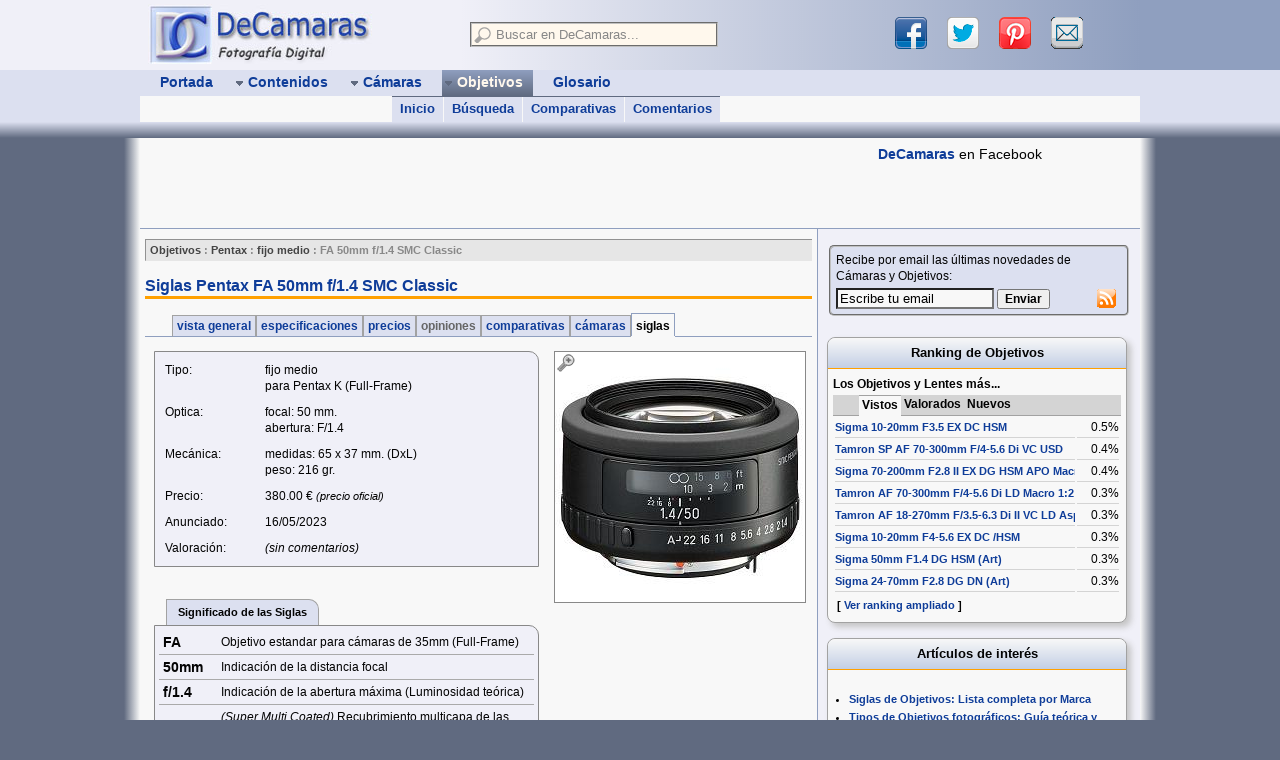

--- FILE ---
content_type: text/html; charset=ISO-8859-1
request_url: https://www.decamaras.com/CMS/component/option,com_objetivos/Itemid,291/func,view/id,1239-siglas-Pentax-FA-50mm-f14-SMC-Classic
body_size: 12799
content:
<?xml version='1.0'?>
 
<!DOCTYPE html PUBLIC "-//W3C//DTD XHTML 1.0 Transitional//EN" "http://www.w3.org/TR/xhtml1/DTD/xhtml1-transitional.dtd">
<html xmlns="http://www.w3.org/1999/xhtml" lang="es" xml:lang="es"> 
<head>
<script type="text/javascript"> if (window!=top) {top.location=location} </script>

<meta http-equiv="content-type" content="text/html; charset=iso-8859-1" />   
<meta http-equiv="content-languaje" content="es_ES" />   
<meta http-equiv="created" content="Sun, 18 Jan 2026 04:10:32 GMT" />

<title>Pentax FA 50mm f/1.4 SMC Classic: Siglas | DeCamaras</title>
<meta name="description" content="Siglas de Pentax FA 50mm f/1.4 SMC Classic - significado detallado de las siglas de este objetivo/lente." />
<meta name="thumbnail" content="https://www.decamaras.com/imagen/objetivos/obj-1239p.jpg" />
<meta name="robots" content="index, follow" />
<link href="https://feeds.feedburner.com/NewCamaras" rel="alternate" type="application/rss+xml" title="RSS objetivos" />
<script src="https://www.decamaras.com/CMS/images/lightbox.js" type="text/javascript"></script>
<meta property="og:title" content="Pentax FA 50mm f/1.4 SMC Classic: Siglas" />
<meta property="og:type" content="website" />
<meta property="og:url" content="https://www.decamaras.com/CMS/component/option,com_objetivos/Itemid,291/func,view/id,1239-siglas-Pentax-FA-50mm-f14-SMC-Classic" />
<meta property="og:image" content="https://www.decamaras.com/imagen/objetivos/obj-1239.jpg" />
<base href="https://www.decamaras.com/CMS/" />
<script src="https://www.decamaras.com/CMS/includes/js/DCjavascript1.js"></script>
<link rel="shortcut icon" href="https://www.decamaras.com/CMS/images/favicon.ico" />
<link rel='alternate' media='only screen and (max-width: 640px)' href='https://m.decamaras.com/CMS/component/option,com_objetivos/Itemid,291/func,view/id,1239-siglas-Pentax-FA-50mm-f14-SMC-Classic' />

<link rel="apple-touch-icon" href="https://www.decamaras.com/apple-touch-icon.png" />
<meta name="viewport" content="width=device-width, initial-scale=1, user-scalable=no" />

<script async src="https://pagead2.googlesyndication.com/pagead/js/adsbygoogle.js?client=ca-pub-4825945792476457"
     crossorigin="anonymous"></script>

<!-- Global site tag (gtag.js) - Google Analytics -->
<script async src="https://www.googletagmanager.com/gtag/js?id=G-5X0P9GJNTJ"></script>
<script>
  window.dataLayer = window.dataLayer || [];
  function gtag(){dataLayer.push(arguments);}
  gtag('js', new Date());

  gtag('config', 'G-5X0P9GJNTJ');
</script>
     

<style type='text/css'>

html{overflow-y:scroll;}
body{font-size:12px;font-family:Verdana,Arial,Helvetica,sans-serif;color:#040404;background-color:#606A80;margin:auto;}
a{color:#0F3D99;font-weight:bold;text-decoration:none;}
a:hover{text-decoration:underline;color:#0F3D99;}
a:visited{color:#0F3D99;}
a:visited img{border-color:#0F3D99;}
table{font-size:1em;}
form{margin:0;padding:0;}
fieldset{padding:0;}
legend{color:#134CBF;}
textarea{font-size:1em;font-family:Verdana,Arial,Helvetica,sans-serif;}
hr{border-top:1px solid #8F9FBF;width:100%;clear:both;}
blockquote{margin:10px 5px 10px 15px;}
table.tablefixed{table-layout:fixed;width:100%;}
table.tablefixed td{white-space:nowrap;overflow:hidden;}
table.table0{width:100%;margin:0;padding:0;border-width:0;border-spacing:0;border-collapse:collapse;}
table.table0 td{margin:0;padding:0;}
#menusup,#logo-user,#cuerpo,#pie{width:1000px;margin:auto;position:relative;}
#cabecera{
min-width:1000px;background-color:#DCE0F0;}
#logo-user{height:70px;}
#bannersup{height:90px;
border-bottom:1px solid #8F9FBF;overflow:hidden;}
#bannersupNO:hover{height:auto;}
#separa1{height:16px;min-width:1000px;background-color:#606A80;background:linear-gradient(#DCE0F0 ,#606A80);}
#separa2{height:10px;min-width:1000px;position:relative;background-color:#606A80;z-index:10;}
#cuerpo{line-height:1.4em;background-color:#F8F8F8;
}
#pie{font-size:1em;background-color:#8F9FBF;z-index:10;}
@media screen and (min-width:1032px){
#rell-izq{position:absolute;width:50%;height:70px;background-color:#F0F0F8;}
#rell-der{position:absolute;left:50%;width:50%;height:70px;background-color:#8F9FBF;}
#deg-izq{width:16px;height:100%;position:absolute;left:-16px;background:linear-gradient(to left,#F8F8F8 ,#606A80);}
#deg-der{width:16px;height:100%;position:absolute;right:-16px;background:linear-gradient(to right,#F8F8F8 ,#606A80);z-index:-1;}
#pie-izq{width:16px;height:100%;position:absolute;left:-16px;background:linear-gradient(to left,#8F9FBF ,#606A80);}
#pie-der{width:16px;height:100%;position:absolute;right:-16px;background:linear-gradient(to right,#8F9FBF ,#606A80);}
}
#mosmsg{display:none;position:absolute;z-index:950;left:40%;top:20px;padding:10px;color:#0F3D99;font-size:1.2em;font-weight:bold;background-color:#FFF8ED;border:1px solid #E6E6E6;}
#tabcentro{border-width:0;border-spacing:0;
table-layout:fixed;font-size:1em;}
td.center_A,td.center_B{padding:0;overflow:hidden;vertical-align:top;}
td.center_A{width:680px;}
td.center_B{width:820px;}
div.center_A,div.center_B{position:relative;margin:10px 5px;}
td.right_A{width:320px;overflow:hidden;background-color:#F0F0F8;border-left:1px solid #8F9FBF;}
td.right_B{width:180px;overflow:hidden;background-color:#F0F0F8;border-left:1px solid #8F9FBF;}
.right_top{}
.right_center{margin:10px auto;position:relative;z-index:1;}
.right_bot{}
.pie1{padding:10px;}
.pie2{width:180px;margin:0;padding:8px 0 0 0;border-left:1px solid #606A80;}
.pie3,.pie3 a{color:#FFF8ED;}
div.pathway{font-size:0.9em;font-weight:bold;color:#888;background-color:#E6E6E6;border:1px inset #E6E6E6;padding:2px 4px;}
.center_A div.pathway{width:670px;}
.center_B div.pathway{width:810px;}
a.pathway:link,a.pathway:visited{color:#444;font-weight:bold;text-decoration:none;}
a.pathway:hover{text-decoration:underline;}
ul.pathway{list-style:none;margin:0;padding:0;}
ul.pathway li{display:inline;}

#zonasup {width:680px;height :70px;background-color:#F0F0F8;background:linear-gradient(to right,#F0F0F8 ,#8F9FBF);}
#zonasup1{width:360px;float:left;}
#zonasup2{width:260px;float:right;margin:5px;}
#zonaLogo{width:320px;height:70px;vertical-align:top;background-color:#F0F0F8;}
#logoDC {margin:4px 8px;}
#logoDC a{display:block;}
#searchbox{}
#search_fld{width:240px;margin:10px;padding:2px;background-color:#FFF8ED;position:relative;z-index:999;}
input.inputbox_top{width:200px;margin:0 4px;padding:1px;border-width:0px;font-size:13px;font-family:Tahoma,Verdana,Geneva,Arial,Helvetica,sans-serif;background-color:transparent;}
#div_res_search{width:310px;position:absolute;left:-4px;top:4px;z-index:1000;text-align:left;border:1px solid #A2A2A2;background-color:#FFF8ED;box-shadow:4px 4px 4px rgba(32,32,32,0.5);}
.search_no{padding:4px;font-size:0.9em;}
#sharebox,#sharebox1{margin:0 10px;overflow:hidden;}
#sharebox a,#sharebox1 a{margin:0 10px;width:32px;height:32px;display:block;float:left;overflow:hidden;}
a.shl1{background:url("https://www.decamaras.com/CMS/templates/dc4/images/share-icons2.png") 0 0}
a.shl2{background:url("https://www.decamaras.com/CMS/templates/dc4/images/share-icons2.png") -32px 0}
a.shl3{background:url("https://www.decamaras.com/CMS/templates/dc4/images/share-icons2.png") -64px 0}
a.shl4{background:url("https://www.decamaras.com/CMS/templates/dc4/images/share-icons2.png") -96px 0}
#sharespread{height:60px;}
#sharepie{width:440px;margin-left:5px;padding:8px;background-color:#F0F0F8;border:1px solid grey;border-bottom-width:0px;border-radius:6px 6px 0 0;position:absolute;bottom:0px;}
#menu_user{line-height:1.4em;margin:5px 2px;padding:4px;
overflow:hidden;}
#menu_user div{margin-top:10px;}
#banner1{width:728px;height:90px;float:left;margin:0px;overflow:hidden;}
#banner2{width:250px;height:92px;float:left;margin:-2px 0 0 10px;overflow:hidden;}
.dib{display:inline-block;}
.vat{vertical-align:top;}
.fl{float:left;}
.fr{float:right;}
.cb{clear:both;}
.mt10{margin-top:10px}
.mr10{margin-right:10px;}
.ml10{margin-left:10px;}
.mrgButtonG{margin:10px 15px;}
.peque,a.peque,a.peque:hover,a.peque:visited{font-size:90%;font-weight:normal;}
.componentheading{color:#0F3D99;font-size:1.3em;font-weight:bold;padding:2px 0px;margin:15px 0 10px 0;border-bottom:medium solid #FFA000;}
#sidebar1{display:none;}
@media screen and (min-width:1380px) and (min-height:760px){#sidebar1{display:block;}}

#menusup{height:52px;font-family:Tahoma,Verdana,Geneva,Arial,Helvetica,sans-serif;z-index:990;overflow:hidden;background-color:#DCE0F0;
}
#menubar{height:26px;width:1000px;margin:auto;}
#menusub{height:26px;width:1000px;background-color:#F8F8F8;}
#r_menu{float:right;font-size:13px;margin:4px 10px;color:#0F3D99;}
ul.mainlevel_m3{height:26px;list-style:none;margin:0;padding:0 5px;font-size:14px;}
li.mainlevel_m3{margin:0 5px;padding:0;z-index:980;position:relative;display:inline;float:left;}
a.mainlevel_m3{display:block;}
a.mainlevel_m3:link,a.mainlevel_m3:visited,a.mainlevel_m3:hover {text-decoration:none;font-weight:bold;white-space:nowrap;}
a.mainlevel_m3:link,a.mainlevel_m3:visited{color:#0F3D99;}
a.mainlevel_m3:hover{
background-color:#8F9FBF;z-index:999;}
a.mainlevel_m3 span.mmenu{display:block;height:18px;padding:4px 6px 4px 2px;}
li.hidemenu div{display:none;}
li.showmenu div{display:block;}
li.showmenu span.mmenu{background-color:#8F9FBF;background:linear-gradient(#C3CFE5 ,#8F9FBF);}
a.mainlevel_m3:hover span{}
a.mainlevel_m3:hover span.mmenu{background-color:#8F9FBF;}
li.active_m3 span{color:#FFF8ED;}
li.active_m3 span.mmenu{background-color:#606A80;background:linear-gradient(#8F9FBF ,#606A80);}
div.sublevel_m3{position:absolute;width:620px;height:26px;top:26px;left:-50px;z-index:990;font-size:13px;overflow:hidden;}
ul.sublevel_m3{list-style:none;margin:0;padding:0;font-size:13px;}
ul.sublevel_m3 li{display:inline;float:left;white-space:nowrap;background-color:#DCE0F0;border-top:1px solid #8F9FBF;}
.border_sub_izq{border-left:1px solid #F8F8F8;}
a.sublevel_m3{display:block;height:18px;margin:0px 0px;padding:4px 8px;text-decoration:none;}
a.sublevel_m3:link,a.sublevel_m3:visited{color:#0F3D99;}
a.sublevel_m3:hover{
background-color:#8F9FBF;
text-decoration:none;}
li.active_s3 a.sublevel_m3{color:#FFF8ED;background-color:#8F9FBF;}
li.active_m3 ul li{border-color:#606A80;}



.articlehead{color:#0F3D99;font-size:1.25em;font-weight:bold;}
.category{color:#0F3D99;font-size:1.2em;font-weight:bold;text-decoration:none;margin:4px 0;}
.cat_list,.cat_table{line-height:1.8;}
.newspaneopen{border:0px ridge #D4D4D4;}
.contentpaneopen{border:0px ridge #D4D4D4;width:100%;}
.contentheading{color:#0F3D99;font-size:1.2em;font-weight:bold;white-space:nowrap;padding:5px 0px 2px 0px;}
h1.contentheading{color:#0F3D99;font-size:1.3em;font-weight:bold;white-space:nowrap;padding-top:15px;border-bottom:medium solid #FFA000;}
.otherheading{color:#404040;font-size:1.2em;font-weight:bold;margin:0 0 5px 0;padding:0;}
.bigheading{color:#404040;font-size:1.25em;font-weight:bold;margin:0 0 5px 0;padding:0;}
.ctc .contentheading{color:#404040;font-weight:bold;padding:5px 0 2px 0;border-bottom:1px solid #666666;}
.componenttable{border-width:0;}
.componenttable th{color:#FFF8ED;font-size:1.1em;font-weight:bold;background:#606A80 url("https://www.decamaras.com/CMS/templates/dc4/images/fondos.gif") left -84px repeat-x;}
.componenttable td.contentheading{font-size:1.1em;text-align:center;padding:4px;border-width:0;background:#8F9FBF url("https://www.decamaras.com/CMS/templates/dc4/images/fondos.gif") left -34px repeat-x;}
.componenttable a.category{font-size:1.1em;}
.contentpagetitle{text-align:center;}
.center{text-align:center;}
.newsarticle{color:#404040;font-size:12px;text-align:left;}
.highlight{color:#33DD33;font-weight:bold;}
.p_grande{font-size:1.1em;}
li.latestnews{margin-top:5px;}
.poll{color:#8F9FBF;font-size:12px;line-height:14px;}
.sectiontableentry1,.newspane,.popupwindow{background-color:#F0F0F8}
.sectiontableentry2{background-color:#DCE0F0}
.sectiontableheader{color:#FFF8ED;font-weight:bold;background:#606A80 url("https://www.decamaras.com/CMS/templates/dc4/images/fondos.gif") left -84px repeat-x;padding:4px;}
tr.sectiontableentry1 td,tr.sectiontableentry2 td{padding:4px;}

table.moduletable{margin:0px;padding:0px;width:100%;}
table.moduletable th{font-size:1.1em;font-weight:bold;text-align:center;}
table.moduletable td{font-size:1em;font-weight:normal;}
div.modulediv_R{margin:5px 0 15px 8px;}
table.moduletable_R{border:1px solid #A2A2A2;border-radius:8px;box-shadow:4px 4px 6px #C4C4C4;background:#F8F8F8;padding:0;width:100%;}
table.moduletable_R th{font-size:1.1em;font-weight:bold;text-align:center;padding:7px 5px;border-radius:8px 8px 0 0;background-color:#C3CFE5;background:linear-gradient(#F8F8F8,#C3CFE5);border-bottom:1px solid #FFA000;}
table.moduletable_R td{padding:5px;}
.right_A div.modulediv_R{width:300px;}
.right_B div.modulediv_R{width:160px;}
div.modulediv_B{position:absolute;left:8px;}
table.moduletable_R1{border-width:0;padding:5px;width:100%;}
table.modt1 td{font-size:1em;line-height:1.25em;}
table.modt2 ul{font-size:0.9em;line-height:1.25em;padding:2px 0;margin-left:1.5em;}

table.contenttoc{border:1px outset #606A80;background:#C3CFE5;margin:5px 0px 5px 5px;padding:2px 2px 2px 2px;font-size:14px;font-weight:bold;float:right;}
table.contenttoc th{color:#000033;background:#8F9FBF;}
.pagenavcounter{color:#040404;font-size:1em;font-weight:bold;font-style:italic;}
.pagenavbar{color:#000033;background:#C3CFE5;text-align:center;font-weight:bold;padding:5px;}
.pagenav{}
.titulo_art,.titulo_ana,.titulo_ctc,.titulo_CTC,.titulo_tut,.titulo_fla{font-size:1.2em;font-weight:bold;font-style:italic;margin-top:1.5em;color:#003366;}
ul.toc_art{list-style:none;line-height:2;}
.firma{clear:both;color:#404040;font-size:1.15em;font-weight:bold;font-style:italic;border:1px outset #C3CFE5;background-color:#C3CFE5;margin:4px 0;padding:4px;}
.commentlist{border:1px solid #606A80;background-color:#C3CFE5;}
table.cam_espec{margin-top:4px;border:1px solid #888;border-collapse:collapse;}
table.cam_espec td{border:1px solid #888;}
.cam_espeh{color:#404040;font-size:1.1em;font-weight:bold;background:#C3CFE5;padding:4px;text-align:center;}
table.tab_espe_noti{border:2px outset #404040;background:#C3CFE5;margin:0px;padding:0px;}
table.tab_espe_noti td{background:#D4D4D4;}
table.tab_compara{border:0px solid #A2A2A2;border-collapse:collapse;}
table.tab_compara td{border:1px solid #A2A2A2;}
tr.tr_comp:hover{background-color:white}
fieldset.mi_banner1{border:#FFA000 2px solid;padding:4px;background-color:#404040;}
a.mi_banner1:link,a.mi_banner1:hover,a.mi_banner1:visited{color:#F0F0F0;}
table.moduletable_ban1{margin:0px 0px 10px 0px;padding:0px;width:128px;background-color:#FFF8ED;}
.button{font-size:12px;font-weight:bold;}
.buttonheading{color:#0F3D99;font-size:12px;font-weight:bold; background:#8F9FBF;}
.combosearch{font-size:12px;font-weight:bold;background:#FFF8ED;}
.inputbox{background:#F8F8F8;font-size:1.05em;font-weight:bold;}
.inputbox_no{background:#DCE0F0;font-size:1.05em;font-weight:normal;}
.inputbox_si{background:#FFF8ED;font-size:1.05em;font-weight:bold;}
.selectbox,.input{background:#FFF8ED;}
.message{color:#f04040;font-size:1.2em;font-weight:bold;}
.small{color:#FFA000;font-size:0.9em;text-decoration:none;}
div.tabs_div{line-height:1.8em;}
div.tabs_div td,table.tabs_tab td{padding:2px 0;}
table.tabs_tab td{border-bottom:1px solid #D4D4D4;}
td.offtab{padding:0;background-color:#D4D4D4;border-bottom:1px solid #A2A2A2;}
td.ontab {padding:0;background-color:#F8F8F8;border-top:1px solid #A2A2A2;}
.contentpane ul{margin:2px 4px 2px 16px;padding:0px;list-style-position:outside;list-style-type:circle;}
.contentintro_body{padding:5px;border:1px solid #A2A2A2;}
.contentintro_body img{margin-right:5px;}
.camara_list{border-bottom:1px solid #A2A2A2}
.camara_list td{border-top:1px solid #A2A2A2;border-right:1px solid #fff;}
.big_home{ font-family:Arial,sans-serif;font-size:1.15em;text-align:justify;}
td.midM2td{border:1px solid #8F9FBF;}
table.lst_rank{width:100%;padding:0px;margin:0px;border-top:1px dashed #8F9FBF;}
table.lst_rank td{height:62px;border-bottom:1px dashed #8F9FBF;background-color:#F8F8F8;}
table.midM3{border-top:1px solid #8F9FBF;}
td.midM3td{border-right:1px solid #8F9FBF;}
td.midM3td th{border-bottom:1px solid #A2A2A2;padding-bottom:2px;}
td.midM3td a,td.midM3td a:hover,td.midM3td a:visited{font-weight:normal;}
a.tooltip:hover{position:relative;text-decoration:none;}
a.tooltip span{display:none;top:10px;left:-190px;width:200px;font-weight:normal;text-decoration:none;color:black;padding:5px;margin:5px;background:#FFF8ED;border:1px solid #404040;}
a.tooltip:hover span{position:absolute;display:block;z-index:2000;}
a.tip2{display:inline-block;margin:4px;padding:2px 4px;border:1px dotted blue;}
a.tip2:hover{border:1px solid blue;background:#FFF8ED;}
a.tip2 span{top:30px;left:-122px;width:240px;border-radius:5px;}
a.tip2 span:after{content:'';position:absolute;bottom:100%;left:50%;margin-left:-8px;width:0;height:0;border-bottom:8px solid #000000;border-right:8px solid transparent;border-left:8px solid transparent;}
.cotab_tbl{padding-top:6px;padding-bottom:6px;line-height:1.2em;}
.cotab_lst{margin:0;padding:0;border:0;list-style-type:none;}
.cotab_sep{width:100%;margin:0;padding-top:6px;border-top:1px solid #F8F8F8;border-bottom:1px solid #8F9FBF;}
.cotab{display:inline;font-weight:bold;padding:3px 1px 3px 1px;border:1px solid #A2A2A2;}
.cotab_act{padding-top:5px;border-bottom-width:0;background-color:#F8F8F8;border-color:#8F9FBF;}
.cotab_off{color:#666;border-bottom:1px solid #8F9FBF;background-color:#DCE0F0;}
.cotab_on {border-bottom:1px solid #8F9FBF;background-color:#DCE0F0;}
.cotab_on a{text-decoration:none;}
.cotab_on a:hover{text-decoration:none;background-color:#F8F8F8;}
.pad4{padding:4px;}
.gl_letter{background-color:#F0F0F8;border:1px solid #A2A2A2;}
.gl_nav{font-size:1.4em;font-weight:bold;line-height:1.8em;text-align:center;}
div.gl_nav div{display:inline-block;}
.pathwayf{color:#404040;font-size:1em;}
table.blog_all_P{border-spacing:8px;}
td.blog_item_P{background-color:#F0F0F8;border:1px solid #A2A2A2;}
.contentheading_P{font-size:1.2em;margin:5px;}
table.tab_inset{border:1px solid #A2A2A2;}
table.tab_inset td{border:1px inset #A2A2A2;background-color:#E6E6E6;}
table.tab_inset .td1{border:0px;background-color:#DCE0F0;}
table.tab_inset .td2{border:0px;background-color:#F0F0F8;}
table.camara_list .category{font-size:1.1em;}
ul.mostread{margin:0;padding:0 0 0 1.5em;}
ul.mainlevel{margin:0;padding:0 0 0 24px;}
.subpie,.dirp{font-size:0.95em;}
.round2{border-radius:0 10px 0 0;}
.arrow{font-size:14px;color:#0F3D99;padding:0 2px;}
table.tab_res_search{margin:0px;}
table.tab_res_search td{padding:4px;}
table.tab_res_search tr:hover{background-color:#eee;}
table.border3d td{border-bottom:1px solid #D4D4D4;}
.padi,table.trpadi td{padding:4px;}
table.trpadi{line-height:1.4em;}
div.padi{border:1px solid #888;margin:0 5px;}
.tdalto{height:2.5em;}
.ctitle{display:inline-block;padding:0.3em 1.0em;margin:0 0 0 1.6em;color:#040404;font-size:0.9em;font-weight:bold; line-height:1.8em;border:1px solid #A2A2A2;border-bottom-width:0px;}
.co_compPanel{margin-left:10px;border:1px solid grey;border-radius:10px;background-color:#f0f0f0;width:75%;padding:5px;}
.compraBtn{max-width:230px;margin:0 auto;padding:0;font-size:14px;border:1px solid grey;border-radius:8px;overflow:hidden;background-color:#ffa000;}
.compraBtn a{display:block;margin:0;padding:5px 10px;text-align:center;background:linear-gradient(rgba(255,255,255,0.6),rgba(0,0,0,0.1));}
.compraBtn a:hover{text-decoration:none;background:linear-gradient(rgba(0,0,0,0.1),rgba(255,255,255,0.6));}

#lightbox{background-color:#eee;padding:10px;border-bottom:2px solid #666;border-right:2px solid #666;z-index:2000;}
#lightboxDetails{font-size:0.8em;padding-top:0.4em;}
#lightboxCaption{float:left;}
#keyboardMsg{float:right;}
#closeButton{top:0px;right:0px;}
#lightbox img{border:none;clear:both;}
#overlay img{border:none;}
#overlay{width:100%;min-width:1000px;margin:auto;background-image:url("https://www.decamaras.com/CMS/images/overlay.png");}
* html #overlay{background-color:#333;background-color:transparent;// background-image:url(https://www.decamaras.com/CMS/images/blank.gif);filter:progid:DXImageTransform.Microsoft.AlphaImageLoader(src="https://www.decamaras.com/CMS/images/overlay.png",sizingMethod="scale");}


@media print{body{font-size:75%;font-family:verdana,helvetica,sans-serif;}
body,#cuerpo,.center_A,.center_B{color:black;background-color:white;width:auto !important;margin:auto !important;padding:0 !important;}
#cabecera,#bannersup,#separa1,#separa2,#pie,#sharepie,
.right_A,.right_B,.pathway,.googlead,.addthis,.commentlist,.pagenav_content{visibility:hidden !important;display:none !important;}}

</style>

</head>
<body>


<script type="text/javascript">
  (function(i,s,o,g,r,a,m){
  i['GoogleAnalyticsObject']=r;i[r]=i[r]||function(){
  (i[r].q=i[r].q||[]).push(arguments)},i[r].l=1*new Date();a=s.createElement(o),
  m=s.getElementsByTagName(o)[0];a.async=1;a.src=g;m.parentNode.insertBefore(a,m)
  }) (window,document,'script','//www.google-analytics.com/analytics.js','ga');
  ga('create', 'UA-182796-1', 'decamaras.com')
  ga('require', 'displayfeatures')
  ga('send', 'pageview')
</script>


<div id="fb-root"></div>

<script async defer crossorigin="anonymous" src="https://connect.facebook.net/es_ES/sdk.js#xfbml=1&version=v12.0" nonce="sWoxE7pS"></script>

<script>
  var tipoBanner = 1;
</script>
<div id="cabecera">

 <div id="rell-izq"></div>
 <div id="rell-der"></div>

 <div id="logo-user">
  <table class="table0">
   <tr>
    <td id="zonaLogo">
  <div id="logoDC">
   <a href="https://www.decamaras.com/CMS/index.php" title="Portada DeCamaras">
    <img src="https://www.decamaras.com/imagen/web/logoDC4.jpg" alt="Logo DeCamaras" width="225" height="60" border="0" />
   </a>
  </div>
  
    </td>
    <td id="zonasup">
     <div id="zonasup1">
      <div id="searchbox">
<script type="text/javascript">
  var cntTimeout = 0
  var wordOld = ''

function ajaxSearch() {
  cntTimeout++
  setTimeout("ajaxSearchDelayed("+cntTimeout+")", 250)
}
function ajaxSearchDelayed(count) {
  if (cntTimeout!=count) return
  var word = document.DCsearch.xword.value
  word = word.replace(/^\s+|\s+$/gm,'')

  if (word.length<2) {
    document.getElementById('div_res_search').style.display = 'block'
    document.getElementById('search_result').innerHTML = '<div class="search_no"><em>- Escribe al menos 2 letras para Buscar -</em></div>'
  }
  else {
    if (wordOld!=word) {
      var url = 'https://www.decamaras.com/CMS/components/com_search/dc-busca2.php' + '?xword=' + word
      getAJAX( url, showSearchResults, hideSearchResults )
    }
    else document.getElementById('div_res_search').style.display = 'block'
  }
  wordOld = word
}
function showSearchResults(response) {
  document.getElementById('div_res_search').style.display = 'block'
  document.getElementById('search_result').innerHTML = response
}
function hideSearchResults() {
  setTimeout( "document.getElementById('div_res_search').style.display = 'none'", 250)
}
</script>

  <form name="DCsearch" action="https://www.decamaras.com/CMS/component/option,com_search/Itemid,248" method="post" autocomplete='off' onsubmit="if (this.xword.value=='' || this.xword.value=='Buscar en DeCamaras...') return false;">
   <fieldset id="search_fld">
    <img src="https://www.decamaras.com/CMS/templates/dc4/images/search-btn.png" width="17" height="17" border="0" alt="buscar" title="buscar" align="left" />
    <input type="text" name="xword" class="inputbox_top" style="color:#888888;" value="Buscar en DeCamaras..."
 onfocus="if(this.value=='Buscar en DeCamaras...') {this.value='';this.style.color=''} else ajaxSearch(this.value)"
 onkeydown="ajaxSearch()" onkeyup="ajaxSearch()" onblur="hideSearchResults()" />
    <div style='position:relative;z-index:1000;'>
     <div id='div_res_search' style='display:none;'>
      <div id='search_result'>
    </div></div></div>
   </fieldset>
   <input type="hidden" name="goto" value="1" />
  </form>

      </div>
     </div>
     <div id="zonasup2">
      <div id="sharebox">
   

<script type="text/javascript">
function clickShare(ths, name, url) {
  ga('send', 'event', 'share', name, location.href)
  ths.href = url
  return true
}
</script>

 <a href="#" onclick="clickShare(this, 'Facebook', 'https://www.facebook.com/sharer/sharer.php?u=' + encodeURIComponent(location.href));"
  title="compartir en Facebook" class="shl1" target="_blank"></a> 
 &nbsp; 
 <a href="#" onclick="clickShare(this, 'Twitter', 'https://twitter.com/intent/tweet?text=' + encodeURIComponent(document.title) + '&amp;url='+ location.href);"
  title="compartir en Twitter" class="shl2" target="_blank"></a>
 &nbsp;
 <a href="#" onclick="clickShare(this, 'Pinterest', 'https://www.pinterest.com/pin/create/button/?description=' + encodeURIComponent(document.title) + '&amp;url=' + encodeURIComponent(location.href) + '&amp;media=' + encodeURIComponent('https://www.decamaras.com/imagen/objetivos/obj-1239.jpg'));"
  title="compartir en Pinterest" class="shl3" target="_blank"></a> 
 &nbsp;
 <a href="#" onclick="clickShare(this, 'Email', 'mailto:?subject=Te%20puede%20interesar%20esta%20pagina%20en%20DeCamaras.com&amp;body=' + encodeURIComponent(document.title) + ' %0A%0A ' + encodeURIComponent(location.href));"
 title="compartir por Email" class="shl4"></a> 

      </div>
     </div>
    </td>
   </tr>
  </table>
 </div>

<div id="menusup">
<div id="menubar">
 <ul class="mainlevel_m3">
  <li class="mainlevel_m3 hidemenu" id="menu_1" onmouseover="menu_show(this,1)" onmouseout="menu_hide(this,0)">
   <a href="https://www.decamaras.com/CMS/index.php" class="mainlevel_m3">
	<span class="mmenu">&nbsp;&nbsp;Portada&nbsp;</span>
   </a>
  </li>
  <li class="mainlevel_m3 hidemenu" id="menu_2" onmouseover="menu_show(this,1)" onmouseout="menu_hide(this,0)">
   <a href="https://www.decamaras.com/CMS/content/view/10/10-Contenidos" class="mainlevel_m3" onclick="return !isTouch">
	<span class="mmenu"><img src='https://www.decamaras.com/CMS/templates/dc4/images/flechaMas.gif' alt='' width='9' height='9'  style='border:0;margin:0;vertical-align:middle;' />&nbsp;Contenidos&nbsp;</span>
   </a>
   <div class="sublevel_m3">
   <ul class="sublevel_m3">
    <li id="menu_2_1"><a href="https://www.decamaras.com/CMS/content/section/7/61-Articulos" class="sublevel_m3" >Artículos Fotográficos</a></li>
    <li id="menu_2_2"><a href="https://www.decamaras.com/CMS/content/section/4/81-Tutorial-Photoshop" class="sublevel_m3 border_sub_izq" >Tutoriales Photoshop</a></li>
    <li id="menu_2_3"><a href="https://www.decamaras.com/CMS/content/section/3/40-FAQ-de-Fotografia" class="sublevel_m3 border_sub_izq" >FAQ de Fotografía</a></li>
    <li id="menu_2_4"><a href="https://www.decamaras.com/CMS/content/view/74/211-Conoce-tu-Camara-Introduccion" class="sublevel_m3 border_sub_izq" >Conoce tu Cámara</a></li>
   </ul>
   </div>
  </li>
  <li class="mainlevel_m3 hidemenu" id="menu_3" onmouseover="menu_show(this,1)" onmouseout="menu_hide(this,0)">
   <a href="https://www.decamaras.com/CMS/component/option,com_camaras/Itemid,247" class="mainlevel_m3" onclick="return !isTouch">
	<span class="mmenu"><img src='https://www.decamaras.com/CMS/templates/dc4/images/flechaMas.gif' alt='' width='9' height='9'  style='border:0;margin:0;vertical-align:middle;' />&nbsp;Cámaras&nbsp;</span>
   </a>
   <div class="sublevel_m3">
   <ul class="sublevel_m3">
    <li id="menu_3_1"><a href="https://www.decamaras.com/CMS/component/option,com_camaras/Itemid,247" class="sublevel_m3" >Inicio</a></li>
    <li id="menu_3_2"><a href="https://www.decamaras.com/CMS/component/option,com_camaras/Itemid,247/func,find" class="sublevel_m3 border_sub_izq" >Búsqueda</a></li>
    <li id="menu_3_3"><a href="https://www.decamaras.com/CMS/component/option,com_camaras/Itemid,247/func,comp" class="sublevel_m3 border_sub_izq" >Comparativas</a></li>
    <li id="menu_3_4"><a href="https://www.decamaras.com/CMS/component/option,com_camaras/Itemid,247/func,cmp2" class="sublevel_m3 border_sub_izq" >Comparar 1a1</a></li>
    <li id="menu_3_5"><a href="https://www.decamaras.com/CMS/component/option,com_camaras/Itemid,247/func,cmnt" class="sublevel_m3 border_sub_izq" >Comentarios</a></li>
   </ul>
   </div>
  </li>
  <li class="mainlevel_m3 hidemenu" id="menu_4" onmouseover="menu_show(this,1)" onmouseout="menu_hide(this,0)">
   <a href="https://www.decamaras.com/CMS/component/option,com_objetivos/Itemid,291" class="mainlevel_m3" onclick="return !isTouch">
	<span class="mmenu"><img src='https://www.decamaras.com/CMS/templates/dc4/images/flechaMas.gif' alt='' width='9' height='9'  style='border:0;margin:0;vertical-align:middle;' />&nbsp;Objetivos&nbsp;</span>
   </a>
   <div class="sublevel_m3">
   <ul class="sublevel_m3">
    <li id="menu_4_1"><a href="https://www.decamaras.com/CMS/component/option,com_objetivos/Itemid,291" class="sublevel_m3" >Inicio</a></li>
    <li id="menu_4_2"><a href="https://www.decamaras.com/CMS/component/option,com_objetivos/Itemid,291/func,find" class="sublevel_m3 border_sub_izq" >Búsqueda</a></li>
    <li id="menu_4_3"><a href="https://www.decamaras.com/CMS/component/option,com_objetivos/Itemid,291/func,comp" class="sublevel_m3 border_sub_izq" >Comparativas</a></li>
    <li id="menu_4_4"><a href="https://www.decamaras.com/CMS/component/option,com_objetivos/Itemid,291/func,cmnt" class="sublevel_m3 border_sub_izq" >Comentarios</a></li>
   </ul>
   </div>
  </li>
  <li class="mainlevel_m3 hidemenu" id="menu_6" onmouseover="menu_show(this,1)" onmouseout="menu_hide(this,0)">
   <a href="https://www.decamaras.com/CMS/component/option,com_glossary/Itemid,255" class="mainlevel_m3">
	<span class="mmenu">&nbsp;&nbsp;Glosario&nbsp;</span>
   </a>
  </li>
 </ul>
</div>

<div id="menusub"></div>

<script type="text/javascript">
function menu_hide(ths) {
  ths.className = ths.className.replace(" showmenu", " hidemenu")
  if (active_menu!=0) {
    active_TO = setTimeout( 'show_active()', 100)
  }
}
function menu_show(ths) {
  if (active_menu!=0) {
    if (active_TO!=0) clearTimeout(active_TO)
    else active_menu.className = active_menu.className.replace(" showmenu", " hidemenu")
  }
  ths.className = ths.className.replace(" hidemenu", " showmenu")
}
function show_active() {
  active_menu.className = active_menu.className.replace(" hidemenu", " showmenu")
  active_TO = 0
}

var isTouch = "ontouchstart" in document.documentElement
var active_menu = 0
var active_subm = 0
var active_TO = 0
active_menu = document.getElementById("menu_4")
active_menu.className += " active_m3"
active_menu.className = active_menu.className.replace(" hidemenu", " showmenu")
</script>

</div>
 <div id="separa1"></div>

</div> <!-- cabecera -->


<div id="cuerpo">
 <div id="deg-izq"></div>
 <div id="deg-der"></div>

 <div id="bannersup">
<div id="banner1">
<ins class="adsbygoogle"
     style="display:inline-block;width:728px;height:90px"
     data-ad-client="ca-pub-4825945792476457"
     data-ad-slot="9949737998"></ins>
<script type="text/javascript">
(adsbygoogle = window.adsbygoogle || []).push({});
</script>
</div>
<div id="banner2">
<div style='margin:10px 0; font-family:helvetica; font-size:14px;'>
<a href='https://www.facebook.com/fotografia.decamaras/' title='nuestra pagina en Facebook' target='_blank'>DeCamaras</a>
en Facebook
</div>

<div class="fb-like" data-href="https://www.facebook.com/fotografia.decamaras/" data-width="250" data-layout="standard" data-action="like" data-size="large" data-share="false"></div>

</div>
 </div>

 <div id="centro">
  <table id="tabcentro">
   <tr>
    <td class="center_A">
     <div class="center_A">
      <div id="mosmsg"></div>

  <table class="table0 tablefixed"><tr><td>
   <div class="pathway">
<ul class="pathway" itemscope itemtype="http://schema.org/BreadcrumbList">
<li itemprop="itemListElement" itemscope itemtype="http://schema.org/ListItem"><a itemprop="item" href="https://www.decamaras.com/CMS/component/option,com_objetivos/Itemid,291" class="pathway"><span itemprop="name">Objetivos</span></a> <meta itemprop="position" content="1" /> : </li> <li itemprop="itemListElement" itemscope itemtype="http://schema.org/ListItem"><a itemprop="item" href="https://www.decamaras.com/CMS/component/option,com_objetivos/Itemid,291/func,find/marca,Pentax" class="pathway"><span itemprop="name">Pentax</span></a> <meta itemprop="position" content="2" /> : </li> <li itemprop="itemListElement" itemscope itemtype="http://schema.org/ListItem"><a itemprop="item" href="https://www.decamaras.com/CMS/component/option,com_objetivos/Itemid,291/func,find/marca,Pentax/tipo,fijo-medio" class="pathway"><span itemprop="name">fijo medio</span></a> <meta itemprop="position" content="3" /> : </li> FA 50mm f/1.4 SMC Classic
</ul>
   </div>
  </td></tr></table>

<h1 class='componentheading'> Siglas Pentax FA 50mm f/1.4 SMC Classic</h1>
<table width='100%' cellpadding='0' cellspacing='0' border='0' class='cotab_tbl'><tr><td width='5%'><div class='cotab_sep'>&nbsp;</div></td>
<td><ul class='cotab_lst'>
<li class='cotab cotab_on'><a href='https://www.decamaras.com/CMS/component/option,com_objetivos/Itemid,291/func,view/id,1239-Pentax-FA-50mm-f14-SMC-Classic'>&nbsp;vista&nbsp;general&nbsp;</a></li><li class='cotab cotab_on'><a href='https://www.decamaras.com/CMS/component/option,com_objetivos/Itemid,291/func,view/id,1239-datos-Pentax-FA-50mm-f14-SMC-Classic'>&nbsp;especificaciones&nbsp;</a></li><li class='cotab cotab_on'><a href='https://www.decamaras.com/CMS/component/option,com_objetivos/Itemid,291/func,view/id,1239-precios-Pentax-FA-50mm-f14-SMC-Classic'>&nbsp;precios&nbsp;</a></li><li class='cotab cotab_off'>&nbsp;opiniones&nbsp;</li><li class='cotab cotab_on'><a href='https://www.decamaras.com/CMS/component/option,com_objetivos/Itemid,291/func,view/id,1239-comparar-Pentax-FA-50mm-f14-SMC-Classic'>&nbsp;comparativas&nbsp;</a></li><li class='cotab cotab_on'><a href='https://www.decamaras.com/CMS/component/option,com_objetivos/Itemid,291/func,view/id,1239-camaras-Pentax-FA-50mm-f14-SMC-Classic'>&nbsp;cámaras&nbsp;</a></li><li class='cotab cotab_act'>&nbsp;siglas&nbsp;</li></ul></td>
<td width='25%'><div class='cotab_sep'>&nbsp;</div></td></tr></table>
<div><table width='100%' cellpadding='4' cellspacing='0' border='0' class='contentpane'>
<tr><td valign='top' width='100%'>
<div style='height:4px;'></div><div class='sectiontableentry1 round2 padi'>
<table width='100%' class=' trpadi'>  <tr class='sectiontableentry1'><td width='90' valign='top'>Tipo:</td><td>fijo medio<br />para Pentax K (Full&#8209;Frame)</td></tr>
  <tr class='sectiontableentry1'><td valign='top'>Optica:</td><td>focal: 50 mm.<br />abertura: F/1.4</td></tr>
  <tr class='sectiontableentry1'><td valign='top'>Mecánica:</td><td>medidas: 65 x 37 mm. (DxL)<br />peso: 216 gr.<br /></td></tr>
  <tr class='sectiontableentry1'><td>Precio:</td><td>380.00 &euro; <span class='dirp'><em>(precio oficial)</em></span></td></tr>
  <tr class='sectiontableentry1'><td valign='top'>Anunciado:</td><td>16/05/2023</td></tr>
<tr class='sectiontableentry1'><td valign='top'>Valoración:</td><td><em>(sin comentarios)</em></td></tr>
  </table>
</div><br />
<br /><h3 class='sectiontableentry2 ctitle round2'>Significado de las Siglas</h3><div class='sectiontableentry1 round2 padi'>
<table cellpadding='4' cellspacing='0' border='0'>
<tr><td style='border-bottom:1px solid #aaa;white-space:nowrap;'><span style='font-size:1.2em;font-weight:bold;'>FA</span></td><td style='border-bottom:1px solid #aaa;'>Objetivo estandar para cámaras de 35mm (Full-Frame)</td></tr>
<tr><td style='border-bottom:1px solid #aaa;white-space:nowrap;'><span style='font-size:1.2em;font-weight:bold;'>50mm</span></td><td style='border-bottom:1px solid #aaa;'>Indicación de la distancia focal</td></tr>
<tr><td style='border-bottom:1px solid #aaa;white-space:nowrap;'><span style='font-size:1.2em;font-weight:bold;'>f/1.4</span></td><td style='border-bottom:1px solid #aaa;'>Indicación de la abertura máxima (Luminosidad teórica)</td></tr>
<tr><td style='border-bottom:1px solid #aaa;white-space:nowrap;'><span style='font-size:1.2em;font-weight:bold;'>SMC</span></td><td style='border-bottom:1px solid #aaa;'><em>(Super Multi Coated)</em> Recubrimiento multicapa de las lentes</td></tr>
<tr><td style='border-bottom:1px solid #aaa;white-space:nowrap;'><span style='font-size:1.2em;font-weight:bold;'>Classic</span></td><td style='border-bottom:1px solid #aaa;'>Objetivo con un diseño de bokeh similar a los antiguos</td></tr>
<tr><td colspan='2'><p><b class='arrow'>&rArr;</b> <a href='https://www.decamaras.com/CMS/component/option,com_objetivos/Itemid,291/func,siglas/marca,Pentax'>Todas las siglas de<span class='movil1'> objetivos</span> Pentax</a></p></td></tr>
</table>
</div><br />
</td><td valign='top' width='260'>
<div style='width:250px; margin:4px 2px; text-align:center; border:1px solid #888; background:#FFF;'>
<a href='https://www.decamaras.com/imagen/objetivos/obj-1239.jpg' rel='lightbox' target='_blank' title='Pentax FA 50mm f/1.4 SMC Classic' style='display:block;position:relative;'><img src='https://www.decamaras.com/imagen/objetivos/250/obj-1239.jpg'  alt='Pentax FA 50mm f/1.4 SMC Classic' border='0' /><img src='https://www.decamaras.com/CMS/images/lupa.png' alt='' border='0' style='position:absolute;z-index:200;top:2px;left:2px;'/></a></div>
<div style="width:250px; margin:20px auto 10px auto;">
<div class="googlead" style="width:250px;height:250px;">
<!-- DC cam/obj 250x250 N -->
<ins class="adsbygoogle"
     style="display:inline-block;width:250px;height:250px;"
     data-ad-client="ca-pub-4825945792476457"
     data-ad-slot="7138522412"></ins>
<script>
(adsbygoogle = window.adsbygoogle || []).push({});
</script>
</div>
</div>
</td></tr></table>
</div>
  </div>
<div id='sharespread'></div>
<div id='sharepie'>
<div class='otherheading' style='float:left'>Comparte esta p&aacute;gina: &nbsp; </div>
<div id='sharebox1'>

 <a href="#" onclick="clickShare(this, 'Facebook', 'https://www.facebook.com/sharer/sharer.php?u=' + encodeURIComponent(location.href));"
  title="compartir en Facebook" class="shl1" target="_blank"></a> 
 &nbsp; 
 <a href="#" onclick="clickShare(this, 'Twitter', 'https://twitter.com/intent/tweet?text=' + encodeURIComponent(document.title) + '&amp;url='+ location.href);"
  title="compartir en Twitter" class="shl2" target="_blank"></a>
 &nbsp;
 <a href="#" onclick="clickShare(this, 'Pinterest', 'https://www.pinterest.com/pin/create/button/?description=' + encodeURIComponent(document.title) + '&amp;url=' + encodeURIComponent(location.href) + '&amp;media=' + encodeURIComponent('https://www.decamaras.com/imagen/objetivos/obj-1239.jpg'));"
  title="compartir en Pinterest" class="shl3" target="_blank"></a> 
 &nbsp;
 <a href="#" onclick="clickShare(this, 'Email', 'mailto:?subject=Te%20puede%20interesar%20esta%20pagina%20en%20DeCamaras.com&amp;body=' + encodeURIComponent(document.title) + ' %0A%0A ' + encodeURIComponent(location.href));"
 title="compartir por Email" class="shl4"></a> 

</div>
</div>
    </td>
    <td valign="top" class="right_A">
    <div class="right_top"></div>
    <div class="right_center">
			<div class="modulediv">
			<table cellpadding="0" cellspacing="0" class="moduletable">
							<tr>
					<td>
					<fieldset class="sectiontableentry2" style="margin:5px 10px 0 10px;padding:5px;border-radius:5px;">
<div style="margin-bottom:4px;">Recibe por email las últimas novedades de Cámaras y Objetivos:</div>
<form action="https://feedburner.google.com/fb/a/mailverify" method="post" target="popupwindow"
 onsubmit="window.open('https://feedburner.google.com/fb/a/mailverify?uri=NewCamaras&loc=es_ES', 'popupwindow', 'scrollbars=yes,width=580,height=580');return true">
<input type="text" style="width:150px;background-color:#f8f8f8;" name="email" value="Escribe tu email" onfocus="if(this.value=='Escribe tu email') this.value='';"/>
<input type="hidden" value="NewCamaras" name="uri"/>
<input type="hidden" name="loc" value="es_ES"/>
<input type="submit" value="Enviar" class="button" />
<a href="https://feeds.feedburner.com/NewCamaras" target="_blank" title="RSS"><img src="//www.decamaras.com/imagen/web/rss.gif" width="21" height="20" border="0" hspace="5" align="right" valign="top" alt="RSS"></a>
</form>
</fieldset><br />					</td>
				</tr>
						</table>
		</div>
					<div class="modulediv_R modt1">
			<table cellpadding="0" cellspacing="0" class="moduletable_R modt1">
							<tr>
					<th valign="top">
										Ranking de Objetivos					</th>
				</tr>
							<tr>
				<td>
				<div class='tabs_div'><b>Los Objetivos y Lentes más...<table class='table0'><tr><td class='offtab' width='10%'>&nbsp;</td><td id='tab10' class='offtab' onmouseover='dhtml0.cycleTab(this.id)'>&nbsp;Vistos&nbsp;</td><td id='tab20' class='offtab' onmouseover='dhtml0.cycleTab(this.id)'>&nbsp;Valorados&nbsp;</td><td id='tab30' class='offtab' onmouseover='dhtml0.cycleTab(this.id)'>&nbsp;Nuevos&nbsp;</td><td class='offtab' width='40%'>&nbsp;</td></tr></table></b></div>
<div id='page10' class='pagetext'>
<table class='tablefixed tabs_tab'><tr><td width='85%' align='left'><a href='https://www.decamaras.com/CMS/component/option,com_objetivos/Itemid,291/func,view/id,345-Sigma-10-20mm-F35-EX-DC-HSM' rel='nofollow' title='Sigma 10-20mm F3.5 EX DC HSM' class='dirp'>Sigma 10-20mm F3.5 EX DC HSM</a></td>
<td width='15%' align='right'>&nbsp;0.5%</td></tr>
<tr><td width='85%' align='left'><a href='https://www.decamaras.com/CMS/component/option,com_objetivos/Itemid,291/func,view/id,406-Tamron-SP-AF-70-300mm-F4-56-Di-VC-USD' rel='nofollow' title='Tamron SP AF 70-300mm F/4-5.6 Di VC USD' class='dirp'>Tamron SP AF 70-300mm F/4-5.6 Di VC USD</a></td>
<td width='15%' align='right'>&nbsp;0.4%</td></tr>
<tr><td width='85%' align='left'><a href='https://www.decamaras.com/CMS/component/option,com_objetivos/Itemid,291/func,view/id,308-Sigma-70-200mm-F28-II-EX-DG-HSM-APO-Macro' rel='nofollow' title='Sigma 70-200mm F2.8 II EX DG HSM APO Macro' class='dirp'>Sigma 70-200mm F2.8 II EX DG HSM APO Macro</a></td>
<td width='15%' align='right'>&nbsp;0.4%</td></tr>
<tr><td width='85%' align='left'><a href='https://www.decamaras.com/CMS/component/option,com_objetivos/Itemid,291/func,view/id,107-Tamron-AF-70-300mm-F4-56-Di-LD-Macro-12' rel='nofollow' title='Tamron AF 70-300mm F/4-5.6 Di LD Macro 1:2' class='dirp'>Tamron AF 70-300mm F/4-5.6 Di LD Macro 1:2</a></td>
<td width='15%' align='right'>&nbsp;0.3%</td></tr>
<tr><td width='85%' align='left'><a href='https://www.decamaras.com/CMS/component/option,com_objetivos/Itemid,291/func,view/id,328-Tamron-AF-18-270mm-F35-63-Di-II-VC-LD-Aspherical-IF-Macro' rel='nofollow' title='Tamron AF 18-270mm F/3.5-6.3 Di II VC LD Aspherical [IF] Macro' class='dirp'>Tamron AF 18-270mm F/3.5-6.3 Di II VC LD Aspherical [IF] Macro</a></td>
<td width='15%' align='right'>&nbsp;0.3%</td></tr>
<tr><td width='85%' align='left'><a href='https://www.decamaras.com/CMS/component/option,com_objetivos/Itemid,291/func,view/id,91-Sigma-10-20mm-F4-56-EX-DC-HSM' rel='nofollow' title='Sigma 10-20mm F4-5.6 EX DC /HSM' class='dirp'>Sigma 10-20mm F4-5.6 EX DC /HSM</a></td>
<td width='15%' align='right'>&nbsp;0.3%</td></tr>
<tr><td width='85%' align='left'><a href='https://www.decamaras.com/CMS/component/option,com_objetivos/Itemid,291/func,view/id,686-Sigma-50mm-F14-DG-HSM-Art' rel='nofollow' title='Sigma 50mm F1.4 DG HSM (Art)' class='dirp'>Sigma 50mm F1.4 DG HSM (Art)</a></td>
<td width='15%' align='right'>&nbsp;0.3%</td></tr>
<tr><td width='85%' align='left'><a href='https://www.decamaras.com/CMS/component/option,com_objetivos/Itemid,291/func,view/id,1058-Sigma-24-70mm-F28-DG-DN-Art' rel='nofollow' title='Sigma 24-70mm F2.8 DG DN (Art)' class='dirp'>Sigma 24-70mm F2.8 DG DN (Art)</a></td>
<td width='15%' align='right'>&nbsp;0.3%</td></tr>
</table>
<div class='dirp' style='margin:4px'><b>[ <a href='https://www.decamaras.com/CMS/component/option,com_objetivos/Itemid,291/func,stats/opc,vista' title='Ranking de objetivos mas vistos'>Ver ranking ampliado</a> ]</b></div>
</div>
<div id='page20' class='pagetext'>
<table class='tablefixed tabs_tab'><tr><td width='85%' align='left'><a href='https://www.decamaras.com/CMS/component/option,com_objetivos/Itemid,291/func,view/id,828-Tamron-SP-90mm-F28-Di-Macro-11-VC-USD-F017' rel='nofollow' title='Tamron SP 90mm F/2.8 Di Macro 1:1 VC USD (F017)' class='dirp'>Tamron SP 90mm F/2.8 Di Macro 1:1 VC USD (F017)</a></td>
<td width='15%' align='right'>&nbsp;10.0</td></tr>
<tr><td width='85%' align='left'><a href='https://www.decamaras.com/CMS/component/option,com_objetivos/Itemid,291/func,view/id,976-Nikon-35mm-f18-S-Nikkor-Z' rel='nofollow' title='Nikon 35mm f/1.8 S Nikkor-Z' class='dirp'>Nikon 35mm f/1.8 S Nikkor-Z</a></td>
<td width='15%' align='right'>&nbsp;10.0</td></tr>
<tr><td width='85%' align='left'><a href='https://www.decamaras.com/CMS/component/option,com_objetivos/Itemid,291/func,view/id,40-Olympus-11-22mm-F28-35-Zuiko-Digital' rel='nofollow' title='Olympus 11-22mm F2.8-3.5 Zuiko Digital' class='dirp'>Olympus 11-22mm F2.8-3.5 Zuiko Digital</a></td>
<td width='15%' align='right'>&nbsp;10.0</td></tr>
<tr><td width='85%' align='left'><a href='https://www.decamaras.com/CMS/component/option,com_objetivos/Itemid,291/func,view/id,131-Canon-EF-70-200mm-f28-L-USM' rel='nofollow' title='Canon EF 70-200mm f2.8 L USM' class='dirp'>Canon EF 70-200mm f2.8 L USM</a></td>
<td width='15%' align='right'>&nbsp;10.0</td></tr>
<tr><td width='85%' align='left'><a href='https://www.decamaras.com/CMS/component/option,com_objetivos/Itemid,291/func,view/id,537-Samsung-60mm-F28-Macro-ED-OIS-SSA-EX-M60SB' rel='nofollow' title='Samsung 60mm F2.8 Macro ED OIS SSA EX-M60SB' class='dirp'>Samsung 60mm F2.8 Macro ED OIS SSA EX-M60SB</a></td>
<td width='15%' align='right'>&nbsp;9.9</td></tr>
<tr><td width='85%' align='left'><a href='https://www.decamaras.com/CMS/component/option,com_objetivos/Itemid,291/func,view/id,7-Nikon-17-55mm-f28G-ED-IF-AF-S-DX-Zoom-Nikkor' rel='nofollow' title='Nikon 17-55mm f/2.8G ED-IF AF-S DX Zoom-Nikkor' class='dirp'>Nikon 17-55mm f/2.8G ED-IF AF-S DX Zoom-Nikkor</a></td>
<td width='15%' align='right'>&nbsp;9.9</td></tr>
<tr><td width='85%' align='left'><a href='https://www.decamaras.com/CMS/component/option,com_objetivos/Itemid,291/func,view/id,376-Nikon-70-200mm-f28G-ED-IF-AF-S-VR-II-Zoom-Nikkor' rel='nofollow' title='Nikon 70-200mm f/2.8G ED-IF AF-S VR II Zoom-Nikkor' class='dirp'>Nikon 70-200mm f/2.8G ED-IF AF-S VR II Zoom-Nikkor</a></td>
<td width='15%' align='right'>&nbsp;9.9</td></tr>
<tr><td width='85%' align='left'><a href='https://www.decamaras.com/CMS/component/option,com_objetivos/Itemid,291/func,view/id,25-Nikon-70-200mm-f28G-ED-IF-AF-S-VR-Zoom-Nikkor' rel='nofollow' title='Nikon 70-200mm f/2.8G ED-IF AF-S VR Zoom-Nikkor' class='dirp'>Nikon 70-200mm f/2.8G ED-IF AF-S VR Zoom-Nikkor</a></td>
<td width='15%' align='right'>&nbsp;9.8</td></tr>
</table>
<div class='dirp' style='margin:4px'><b>[ <a href='https://www.decamaras.com/CMS/component/option,com_objetivos/Itemid,291/func,stats/opc,valor' title='Ranking de objetivos mas valorados'>Ver ranking ampliado</a> ]</b></div>
</div>
<div id='page30' class='pagetext'>
<table class='tablefixed tabs_tab'><tr><td width='85%' align='left'><a href='https://www.decamaras.com/CMS/component/option,com_objetivos/Itemid,291/func,view/id,1345-Nikon-24-105mm-f4-71-Nikkor-Z' rel='nofollow' title='Nikon 24-105mm f/4-7.1 Nikkor-Z' class='dirp'>Nikon 24-105mm f/4-7.1 Nikkor-Z</a></td>
<td width='15%' align='right'>&nbsp;01/26</td></tr>
<tr><td width='85%' align='left'><a href='https://www.decamaras.com/CMS/component/option,com_objetivos/Itemid,291/func,view/id,1344-Canon-RF-45mm-f12-STM' rel='nofollow' title='Canon RF 45mm f1.2 STM' class='dirp'>Canon RF 45mm f1.2 STM</a></td>
<td width='15%' align='right'>&nbsp;11/25</td></tr>
<tr><td width='85%' align='left'><a href='https://www.decamaras.com/CMS/component/option,com_objetivos/Itemid,291/func,view/id,1343-Fujifilm-XC-13-33mm-F35-63-OIS-Fujinon' rel='nofollow' title='Fujifilm XC 13-33mm F3.5-6.3 OIS Fujinon' class='dirp'>Fujifilm XC 13-33mm F3.5-6.3 OIS Fujinon</a></td>
<td width='15%' align='right'>&nbsp;10/25</td></tr>
<tr><td width='85%' align='left'><a href='https://www.decamaras.com/CMS/component/option,com_objetivos/Itemid,291/func,view/id,1342-Tamron-25-200mm-F28-56-Di-III-VXD-G2-A075' rel='nofollow' title='Tamron 25-200mm F/2.8-5.6 Di III VXD G2 (A075)' class='dirp'>Tamron 25-200mm F/2.8-5.6 Di III VXD G2 (A075)</a></td>
<td width='15%' align='right'>&nbsp;10/25</td></tr>
<tr><td width='85%' align='left'><a href='https://www.decamaras.com/CMS/component/option,com_objetivos/Itemid,291/func,view/id,1341-Nikon-16-50mm-f28-VR-DX-Nikkor-Z' rel='nofollow' title='Nikon 16-50mm f/2.8 VR DX Nikkor-Z' class='dirp'>Nikon 16-50mm f/2.8 VR DX Nikkor-Z</a></td>
<td width='15%' align='right'>&nbsp;10/25</td></tr>
<tr><td width='85%' align='left'><a href='https://www.decamaras.com/CMS/component/option,com_objetivos/Itemid,291/func,view/id,1340-Nikon-35mm-f17-DX-MC-Nikkor-Z' rel='nofollow' title='Nikon 35mm f/1.7 DX MC Nikkor-Z' class='dirp'>Nikon 35mm f/1.7 DX MC Nikkor-Z</a></td>
<td width='15%' align='right'>&nbsp;10/25</td></tr>
<tr><td width='85%' align='left'><a href='https://www.decamaras.com/CMS/component/option,com_objetivos/Itemid,291/func,view/id,1339-Panasonic-Lumix-S-100-500mm-F5-71-OIS-S-R100500' rel='nofollow' title='Panasonic Lumix S 100-500mm F/5-7.1 OIS (S-R100500)' class='dirp'>Panasonic Lumix S 100-500mm F/5-7.1 OIS (S-R100500)</a></td>
<td width='15%' align='right'>&nbsp;09/25</td></tr>
<tr><td width='85%' align='left'><a href='https://www.decamaras.com/CMS/component/option,com_objetivos/Itemid,291/func,view/id,1338-Olympus-ED-50-200mm-F28-IS-Pro-MZuiko-Digital' rel='nofollow' title='Olympus ED 50-200mm F2.8 IS Pro M.Zuiko Digital' class='dirp'>Olympus ED 50-200mm F2.8 IS Pro M.Zuiko Digital</a></td>
<td width='15%' align='right'>&nbsp;09/25</td></tr>
</table>
<div class='dirp' style='margin:4px'><b>[ <a href='https://www.decamaras.com/CMS/component/option,com_objetivos/Itemid,291/func,new' title='Lista de objetivos mas nuevos'>Ver lista ampliada</a> ]</b></div>
</div>
<script type='text/javascript'>
var dhtml0 = new mosDHTML();dhtml0.hideElem("page20");dhtml0.hideElem("page30");dhtml0.cycleTab("tab10");
</script>
				</td>
			</tr>
			</table>
			</div>
						<div class="modulediv_R modt2">
			<table cellpadding="0" cellspacing="0" class="moduletable_R modt2">
							<tr>
					<th valign="top">
					Artículos de interés					</th>
				</tr>
								<tr>
					<td>
					<ul>
<li class="latestnews"><a href="component/option,com_objetivos/Itemid,291/func,siglas">Siglas de Objetivos: Lista completa por Marca</a>
</li>
<li class="latestnews"><a href="content/view/861/61-Tipos-de-objetivos-para-Reflex-Guia-teorica-y-practica">Tipos de Objetivos fotográficos: Guía teórica y práctica</a>
</li>
</ul>					</td>
				</tr>
						</table>
		</div>
					<div class="modulediv_B">
			<table cellpadding="0" cellspacing="0" class="moduletable_B">
							<tr>
					<td>
					<div id="stick1" style="height:0px;"></div>
<div style="height:250px;">
<div id="bannr1" class="googlead center" style="margin-bottom:10px; width:300px; height:250px;">
<script>
if (tipoBanner) {
  document.write('<ins class="adsbygoogle" style="display:inline-block;width:300px;height:250px" data-ad-client="ca-pub-4825945792476457" data-ad-slot="4815380665"></ins>');
  (adsbygoogle = window.adsbygoogle || []).push({})
} else {
  var uri = 'https://impes.tradedoubler.com/imp?type(js)pool(531594)a(2123564)' + new String(Math.random()).substring(2, 11)
  document.write('<sc'+'ript type="text/javascript" src="'+uri+'" charset="ISO-8859-1"></sc'+'ript>');
}

var oldOnscroll = window.onscroll 
window.onscroll = function() {
  if (typeof(oldOnscroll)=='function') oldOnscroll()
  var stick1=document.getElementById('stick1')
  var bannr1=document.getElementById('bannr1')
  var rst1=stick1.getBoundingClientRect()
  if (rst1.top<0) {
    bannr1.style.position='fixed'
    bannr1.style.top='0px'
  } else {
    bannr1.style.position='relative'
  }
}
</script>
</div>
</div>					</td>
				</tr>
						</table>
		</div>
		    </div>
    <div class="right_bot"></div>
    </td>
   </tr>
  </table>
 </div>

</div> <!-- cuerpo -->


<div id="separa2"></div>

<div id="pie">
 <div id="pie-izq"></div>
 <div id="pie-der"></div>

 <table cellpadding="4" cellspacing="0" class="pie" width="100%">
  <tr>
<td valign='top' class='pie1'><b>Contenidos</b><br /> - <a href='https://www.decamaras.com/CMS/content/section/7/61-Articulos' class='subpie'>Artículos Fotográficos</a><br /> - <a href='https://www.decamaras.com/CMS/content/section/4/81-Tutorial-Photoshop' class='subpie'>Tutoriales Photoshop</a><br /> - <a href='https://www.decamaras.com/CMS/content/section/3/40-FAQ-de-Fotografia' class='subpie'>FAQ de Fotografía</a><br /> - <a href='https://www.decamaras.com/CMS/content/view/74/211-Conoce-tu-Camara-Introduccion' class='subpie'>Conoce tu Cámara</a><br /></td>
<td valign='top' class='pie1'><b>Cámaras</b><br /> - <a href='https://www.decamaras.com/CMS/component/option,com_camaras/Itemid,247' class='subpie'>Inicio</a><br /> - <a href='https://www.decamaras.com/CMS/component/option,com_camaras/Itemid,247/func,find' class='subpie'>Búsqueda</a><br /> - <a href='https://www.decamaras.com/CMS/component/option,com_camaras/Itemid,247/func,comp' class='subpie'>Comparativas</a><br /> - <a href='https://www.decamaras.com/CMS/component/option,com_camaras/Itemid,247/func,cmp2' class='subpie'>Comparar 1a1</a><br /> - <a href='https://www.decamaras.com/CMS/component/option,com_camaras/Itemid,247/func,cmnt' class='subpie'>Comentarios</a><br /></td>
<td valign='top' class='pie1'><b>Objetivos</b><br /> - <a href='https://www.decamaras.com/CMS/component/option,com_objetivos/Itemid,291' class='subpie'>Inicio</a><br /> - <a href='https://www.decamaras.com/CMS/component/option,com_objetivos/Itemid,291/func,find' class='subpie'>Búsqueda</a><br /> - <a href='https://www.decamaras.com/CMS/component/option,com_objetivos/Itemid,291/func,comp' class='subpie'>Comparativas</a><br /> - <a href='https://www.decamaras.com/CMS/component/option,com_objetivos/Itemid,291/func,cmnt' class='subpie'>Comentarios</a><br /></td>
<td valign='top' class='pie1'><a href='https://www.decamaras.com/CMS/component/option,com_glossary/Itemid,255'>Glosario</a><br /></td>
   <td valign='top' class='pie2'>
<ul class='mainlevel'>
<li><a href="https://www.decamaras.com/CMS/content/view/71/157-Aviso-legal" class="mainlevel" rel="nofollow">aviso legal</a></li>
<li><a href="https://www.decamaras.com/CMS/content/view/871/333-Politica-de-Privacidad" class="mainlevel" rel="nofollow">política de privacidad</a></li>
<li><a href="https://www.decamaras.com/CMS/content/view/868/331-Politica-de-Cookies" class="mainlevel" rel="nofollow">política de cookies</a></li>
<li><a href="https://www.decamaras.com/CMS/content/view/452/262-Visualizacion-y-Diseno" class="mainlevel" rel="nofollow">visualizacion</a></li>
<li><a href="https://www.decamaras.com/CMS/content/view/55/155-Quienes-somos" class="mainlevel" rel="nofollow">quienes somos</a></li>
<li><a href="https://www.decamaras.com/CMS/component/option,com_contact/Itemid,156/catid,4" class="mainlevel" rel="nofollow">contactar</a></li>
</ul>
   </td>
  </tr>  
  <tr>
   <td align="left" class="pie3"> &nbsp; 
    <a href="https://m.decamaras.com/CMS/component/option,com_objetivos/Itemid,291/func,view/id,1239-siglas-Pentax-FA-50mm-f14-SMC-Classic" rel="nofollow"> versi&oacute;n para m&oacute;vil &#9658; </a>
   </td>
   <td align="center" colspan="3" class="pie3">
	&copy; DeCamaras.com 2004-2026 - Todos los derechos reservados
   </td>
   <td class="pie3">
   </td>
  </tr>
 </table>

<script type="text/javascript">
function setCookiesAllowed() {
  var exdate = new Date()
  exdate.setDate(exdate.getDate() + 10*365)
  document.cookie = "CookiesAccepted=1; domain=.decamaras.com; path=/; expires=" + exdate.toUTCString()
  document.getElementById("cookieBox").style.display = "none"
}

function setCookieClick(ah) {
  var r = ah.getAttribute('href')
  if (r.indexOf('decamaras.com')>0) {
    var oc = ah.getAttribute('onclick')
    ah.setAttribute('onclick', 'setCookiesAllowed();' + oc)
  }
}

if (navigator.cookieEnabled) {
  var dl = document.links
  for(var i=0, max=dl.length; i<max; i++) setCookieClick( dl[i] )
  document.getElementById("cookieBox").style.display = "block"
}
</script>


</div>

<script async src='//pagead2.googlesyndication.com/pagead/js/adsbygoogle.js'></script>


</body>
</html>

<!-- página generada en 2344 mseg. - 40 queries realizadas - 0 0   -->


--- FILE ---
content_type: text/html; charset=utf-8
request_url: https://www.google.com/recaptcha/api2/aframe
body_size: 265
content:
<!DOCTYPE HTML><html><head><meta http-equiv="content-type" content="text/html; charset=UTF-8"></head><body><script nonce="_GDtwol_G1bHGdwcnWEosg">/** Anti-fraud and anti-abuse applications only. See google.com/recaptcha */ try{var clients={'sodar':'https://pagead2.googlesyndication.com/pagead/sodar?'};window.addEventListener("message",function(a){try{if(a.source===window.parent){var b=JSON.parse(a.data);var c=clients[b['id']];if(c){var d=document.createElement('img');d.src=c+b['params']+'&rc='+(localStorage.getItem("rc::a")?sessionStorage.getItem("rc::b"):"");window.document.body.appendChild(d);sessionStorage.setItem("rc::e",parseInt(sessionStorage.getItem("rc::e")||0)+1);localStorage.setItem("rc::h",'1768709435343');}}}catch(b){}});window.parent.postMessage("_grecaptcha_ready", "*");}catch(b){}</script></body></html>

--- FILE ---
content_type: application/javascript
request_url: https://www.decamaras.com/CMS/images/lightbox.js
body_size: 1170
content:
function addLoadEvent(a){var b=window.onload;if(typeof window.onload!="function"){window.onload=a}else{window.onload=function(){b();a()}}}function initLightbox(){if(!document.getElementsByTagName){return}var a=document.getElementsByTagName("a");for(var b=0;b<a.length;b++){var c=a[b];if(c.getAttribute("href")&&c.getAttribute("rel")=="lightbox"){c.onclick=function(){showLightbox(this);return false}}}var d=document.getElementsByTagName("body").item(0);var e=document.createElement("div");e.setAttribute("id","overlay");e.style.display="none";e.style.position="absolute";e.style.top="0";e.style.left="0";e.style.zIndex="1090";d.insertBefore(e,d.firstChild);var f=getPageSize();var g=getPageScroll();var h=new Image;h.onload=function(){var a=document.createElement("a");a.setAttribute("href","#");a.onclick=function(){hideLightbox();return false};e.appendChild(a);var b=document.createElement("img");b.src=loadingImage;b.setAttribute("id","loadingImage");b.style.position="absolute";b.style.zIndex="1150";a.appendChild(b);h.onload=function(){};return false};h.src=loadingImage;var i=document.createElement("div");i.setAttribute("id","lightbox");i.style.display="none";i.style.position="absolute";i.style.zIndex="1100";d.insertBefore(i,e.nextSibling);var j=document.createElement("a");j.setAttribute("href","#");j.setAttribute("title","Click para cerrar");j.onclick=function(){hideLightbox();return false};i.appendChild(j);var k=new Image;k.onload=function(){var a=document.createElement("img");a.src=closeButton;a.setAttribute("id","closeButton");a.style.position="absolute";a.style.zIndex="1200";j.appendChild(a);return false};k.src=closeButton;var l=document.createElement("img");l.setAttribute("id","lightboxImage");j.appendChild(l);var m=document.createElement("div");m.setAttribute("id","lightboxDetails");i.appendChild(m);var n=document.createElement("div");n.setAttribute("id","lightboxCaption");n.style.display="none";m.appendChild(n)}function hideLightbox(){objOverlay=document.getElementById("overlay");objLightbox=document.getElementById("lightbox");objOverlay.style.display="none";objLightbox.style.display="none";if(navigator.appVersion.indexOf("MSIE 6")>-1){selects=document.getElementsByTagName("select");for(i=0;i!=selects.length;i++){selects[i].style.visibility="visible"}}document.onkeypress=""}function showLightbox(a){var b=document.getElementById("overlay");var c=document.getElementById("lightbox");var d=document.getElementById("lightboxCaption");var e=document.getElementById("lightboxImage");var f=document.getElementById("loadingImage");var g=document.getElementById("lightboxDetails");if(navigator.appVersion.indexOf("MSIE 6")>-1){selects=document.getElementsByTagName("select");for(i=0;i!=selects.length;i++){selects[i].style.visibility="hidden"}}var h=getPageSize();var j=getPageScroll();if(f){f.style.top=j[1]+(h[3]-35-f.height)/2+"px";f.style.left=(h[0]-20-f.width)/2+"px";f.style.display="block"}b.style.height=h[1]+"px";b.style.display="block";imgPreload=new Image;imgPreload.onload=function(){e.src=a.href;var i=j[1]+(h[3]-35-imgPreload.height)/2;var k=(h[0]-20-imgPreload.width)/2;c.style.top=i<0?"0px":i+"px";c.style.left=k<0?"0px":k+"px";g.style.width=imgPreload.width+"px";if(a.getAttribute("title")){d.style.display="block";d.innerHTML=a.getAttribute("title")}else{d.style.display="none"}if(navigator.appVersion.indexOf("MSIE")!=-1){pause(250)}if(f){f.style.display="none"}c.style.display="block";h=getPageSize();b.style.height=h[1]+"px";listenKey();return false};imgPreload.src=a.href}function listenKey(){document.onkeydown=getKey}function getKey(a){if(a==null){keycode=event.keyCode;if(keycode==27)hideLightbox()}else{keycode=a.which;if(keycode==0){keycode=a.charCode};if(keycode==27)hideLightbox()}key=String.fromCharCode(keycode).toLowerCase();if(key=="x"){hideLightbox()}}function pause(a){var b=new Date;var c=b.getTime()+a;while(true){b=new Date;if(b.getTime()>c)return}}function getPageSize(){var a,b;if(window.innerHeight&&window.scrollMaxY){a=document.body.scrollWidth;b=window.innerHeight+window.scrollMaxY}else if(document.body.scrollHeight>document.body.offsetHeight){a=document.body.scrollWidth;b=document.body.scrollHeight}else{a=document.body.offsetWidth;b=document.body.offsetHeight}var c,d;if(self.innerHeight){c=self.innerWidth;d=self.innerHeight}else if(document.documentElement&&document.documentElement.clientHeight){c=document.documentElement.clientWidth;d=document.documentElement.clientHeight}else if(document.body){c=document.body.clientWidth;d=document.body.clientHeight}if(b<d){pageHeight=d}else{pageHeight=b}if(a<c){pageWidth=c}else{pageWidth=a}arrayPageSize=new Array(pageWidth,pageHeight,c,d);return arrayPageSize}function getPageScroll(){var a;if(self.pageYOffset){a=self.pageYOffset}else if(document.documentElement&&document.documentElement.scrollTop){a=document.documentElement.scrollTop}else if(document.body){a=document.body.scrollTop}arrayPageScroll=new Array("",a);return arrayPageScroll}var loadingImage="images/loading.gif";var closeButton="images/close.gif";addLoadEvent(initLightbox)